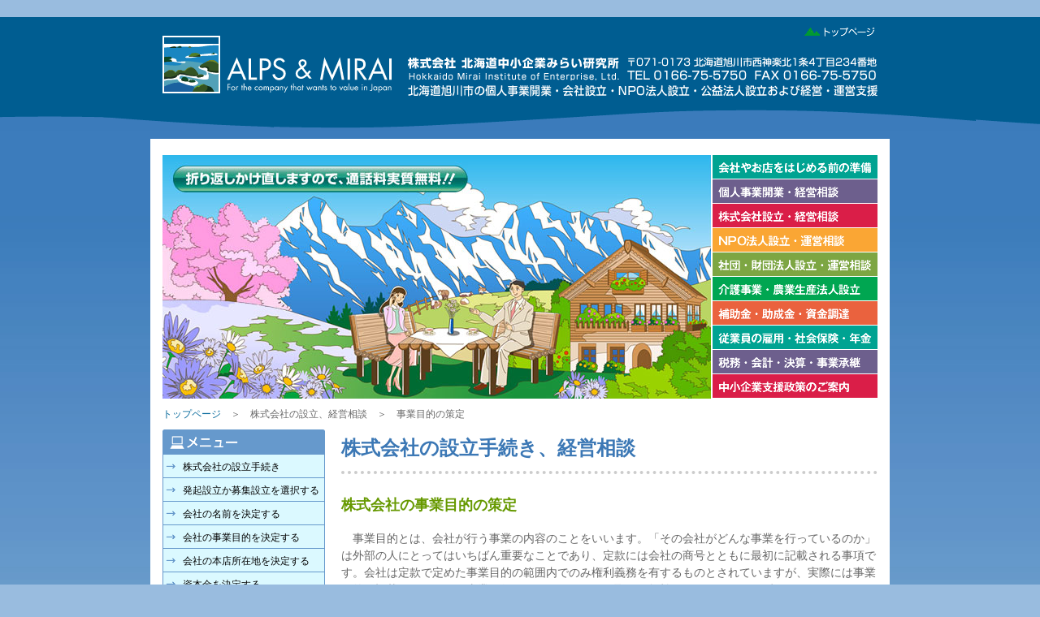

--- FILE ---
content_type: text/html
request_url: http://www.switzerland.co.jp/object.html
body_size: 11359
content:
<!DOCTYPE html PUBLIC "-//W3C//DTD XHTML 1.0 Transitional//EN" "http://www.w3.org/TR/xhtml1/DTD/xhtml1-transitional.dtd">
<html lang="ja" xml:lang="ja">
<head>
<meta http-equiv="Content-Type" content="text/html; charset=UTF-8">
<meta name="keywords" content="北海道,旭川,会社設立,個人開業,経営相談,NPO法人設立,社団法人設立,財団法人設立">
<meta name="Description" content="北海道旭川市から全国にて、会社設立・個人事業開業の準備から設立後の経営支援、事業承継などのご相談を承っております。">
<title>株式会社の事業目的策定は、北海道中小企業みらい研究所</title>
<link href="css/style.css" rel="stylesheet" type="text/css">
<link rel="shortcut icon" href="pic/favicon.ico">
<link rel="start" type="text/html" href="index.html" title="北海道、旭川の会社設立は北海道中小企業みらい研究所">
<meta name="robots" content="index,follow">
</head>
<body>﻿<!-- head始 -->
<div id="header">
<div class="headnakami">
<h1><a href="index.html"><img src="pic/logo.gif" alt="北海道、旭川の会社設立は北海道中小企業みらい研究所" width="300" height="110"></a></h1>
<div class="head-migi">
<ul>
<li class="head-li-01"><a href="index.html">トップページ</a>
</ul>
</div>
</div>
</div>
<!-- head終 -->
<div id="box">
<div id="conte">
<!-- トップ用メインメニュー始 -->
<div class="main-menu">
<ul>
<li class="menu01"><a href="manage.html">会社やお店を始める前の準備</a>
<li class="menu02"><a href="proprietorship.html">個人事業開業・経営相談</a>
<li class="menu03"><a href="company.html">株式会社設立・経営相談</a>
<li class="menu04"><a href="npo.html">ＮＰＯ法人設立・運営相談</a>
<li class="menu05"><a href="public.html">社団法人設立・財団法人設立、運営相談</a>
<li class="menu06"><a href="welfare.html">介護事業設立・農業生産法人設立</a>
<li class="menu07"><a href="fund.html">補助金、助成金、資金調達</a>
<li class="menu08"><a href="social.html">従業員の雇用、社会保険、年金</a>
<li class="menu09"><a href="account.html">税務・会計・決算・事業承継</a>
<li class="menu10"><a href="support.html">中小企業支援政策のご案内</a>
</ul>
</div>
<!-- トップ用メインメニュー終 -->
<div class="pan" id="pankuzu"><a href="index.html">トップページ</a>　＞　株式会社の設立、経営相談　＞　事業目的の策定</div>
<!-- 左コンテンツ始 -->
<div class="kasou-l">
<h2>旭川の株式会社設立</h2>
<ul>
<li><a href="company.html">株式会社の設立手続き</a>
<li><a href="esta.html">発起設立か募集設立を選択する</a>
<li><a href="name.html">会社の名前を決定する</a>
<li><a href="#pankuzu">会社の事業目的を決定する</a>
<li><a href="office.html">会社の本店所在地を決定する</a>
<li><a href="capital.html">資本金を決定する</a>
<li><a href="stock.html">株式や株主を決定する</a>
<li><a href="restriction.html">株式譲渡制限会社を選択する</a>
<li><a href="meeting.html">株主総会の事項を決定する</a>
<li><a href="system.html">取締役・取締役会を決定する</a>
<li><a href="year.html">事業年度を決定する</a>
<li><a href="publicnotice.html">決算公告の方法を検討する</a>
<li><a href="articles.html">定款を作成する</a>
<li><a href="certification.html">公証役場で認証を受ける</a>
<li><a href="payment.html">資本金払込証明書を作成する</a>
<li><a href="property.html">財産引継書・調査報告書の作成</a>
<li><a href="registration.html">設立登記申請書を作成する</a>
<li><a href="seal.html">会社の印鑑を登録する</a>
<li><a href="application.html">法務局で登記申請する</a>
<li><a href="after.html">会社設立後の手続き</a>
</ul>
<img src="pic/tel.gif" width="200" height="182" alt="中小企業みらい研究所電話番号">
<div class="otoiform"><a href="https://suisse.sakura.ne.jp/switzerland-mail/otoiawase.html">メールでのお問い合わせ</a></div>
<p>北海道中小企業みらい研究所<br>
〒071-0173<br>
北海道旭川市西神楽北1条4丁目<br>
TEL/FAX 0166-75-5750</p>
</div>
<!-- 左コンテンツ終 --><!-- 右コンテンツ始 -->
<div class="kasou-r">
<h2>株式会社の設立手続き、経営相談</h2>
<h3>株式会社の事業目的の策定</h3>
<p>　事業目的とは、会社が行う事業の内容のことをいいます。「その会社がどんな事業を行っているのか」は外部の人にとってはいちばん重要なことであり、定款には会社の商号とともに最初に記載される事項です。会社は定款で定めた事業目的の範囲内でのみ権利義務を有するものとされていますが、実際には事業目的に記載されていない事業を行ったとしても、その取引が無効とされることはまずありません。しかしながら、上記のようにもっとも重要な情報であるほか、いったん設立の登記をした後にさらに目的を追加したり修正したりすると、それだけで３万円の登録免許税がかかりますので、設立前の段階で慎重に考慮すべき事項です。</p>
<p>　定款に記載する「目的」には、現在予定している事業内容のほか、将来行う可能性がある事業があればその事業内容も記載しておくことができます。つまり、明確に決定した事業目的にとどまらず、いくつでも事業を並べることができます。たとえば、建設業を営もうと計画している会社が、将来的に喫茶店を開業してみたいということであれば、「喫茶店の経営」を目的に追加して構いません。とはいっても、あまりにも脈絡のない事業内容を多数並べると、「そもそもこの会社は何を主体として事業をしているのか」が分からなくなってしまいます。ゆえに、ある程度の整合性があったほうがよい場合もあります。</p>
<p>　定款において「目的」として記載される事業は、下記の要件を満たさなければなりません。<br>
　目的として犯罪行為に当たるものを事業として営むことはできないのは当然ですが、特定の資格を有する個人または当該個人のみを社員とする法人でなければ行うことができない業務は、会社の名で行うことが許されている場合に限り、定款上の目的とすることができます。また、行政機関の許可、認可、免許等を必要とする事業においては、それが法人格取得の要件とされていない限りは、あらかじめ事業開始の許認可等を受けていなくても、会社自体は設立することができます。</p>
<h3>事業目的の適法性・営利性・明確性</h3>
<p>　定款において「目的」として記載される事業は、下記の要件を満たさなければなりません。<br>
　目的として犯罪行為に当たるものを事業として営むことはできないのは当然ですが、特定の資格を有する個人または当該個人のみを社員とする法人でなければ行うことができない業務は、会社の名で行うことが許されている場合に限り、定款上の目的とすることができます。また、行政機関の許可、認可、免許等を必要とする事業においては、それが法人格取得の要件とされていない限りは、あらかじめ事業開始の許認可等を受けていなくても、会社自体は設立することができます。</p>
<p>　特定の資格者の所持及び登録が要件とされている事業は以下のとおりであり、単に国家試験に合格するだけでなく所属単位会への入会及び登録が義務となっています。<br>
　・弁護士業務<br>
　・弁理士業務<br>
　・司法書士業務<br>
　・行政書士業務<br>
　・公認会計士業務<br>
　・税理士業務<br>
　・社会保険労務士業務<br>
　・土地家屋調査士業務<br>
　・測量業務<br>
　・海事代理士業務<br>
　・不動産鑑定業務<br>
</p>
<p>　特定の許認可が要件とされている事業は以下のとおりです。許認可の具体的な取得方法については<a href="http://www.suisse.jp" rel="nofollow">行政書士</a>に尋ねてみるとよいでしょう。開業希望者が多い飲食店は保健所の許可が必要ですし、中古の商品を仕入れてインターネット・オークションで販売することを事業として行う場合には警察署による古物商の許可が必要です。<br>
　・銀行業務<br>
　・貸金業務<br>
　・金融商品取引業務<br>
　・債権管理回収業務<br>
　・信託業務<br>
　・保健業務<br>
　・病院等運営業務<br>
　・学校業務<br>
　・電気工事業務<br>
　・建設設計等業務<br>
　・旅客自動車運送業務<br>
　・貨物自動車運送業務<br>
　・旅客定期航路業務<br>
　・航空運送業務<br>
　・酒類製造業務<br>
　・古物取引業務<br>
　・一般廃棄物処理業務<br>
　・産業廃棄物処理業務<br>
　・医薬品等製造販売業務<br>
　・理容美容業務<br>
　・たばこ販売業務<br>
　・飲食店営業等<br>
　・一般労働者派遣業務<br>
</p>
<p>　また、事業目的は営利性を有するものでなければなりません。たとえば、従業員の相互扶助を目的とするものや政治献金を目的とするものを事業目的として設定することはできません。</p>
<p>　さらに、事業目的は第三者から見て客観的かつ容易に特定できる程度に記載しなければなりませんたとえば、「飲食業」「金融業務」「能力開発業務」「共済保険の代理店業務」などは認められていませんので、具体的に事業内容を記載する必要があります。</p>
<p>　「目的」の記載方法に迷ったら、法務局で同業者の登記を閲覧するか、登記事項証明書を取得して参考にすることもできます。会社の登記は誰でも閲覧できますし、登記事項証明書を発行してもらうこともできます。ただし、せっかく自分の会社を作るのですから、丸写しは避けたいものですし、法務局では目的の欄の審査をしますが、登記されていても表現や漢字の表記が微妙に誤っていることもありますので、参考に留めておきましょう。</p>
<p>　「目的」の数は会社によって異なりますが、比較的小さな会社であっても１０前後の会社が多いようです。</p>
</div>
<!-- 右コンテンツ終 -->
</div>
</div>
<!-- コンテンツ終 -->
<div id="footer">｜<a href="http://www.switzerland.co.jp/index.html">旭川の会社設立、法人・個人事業開業の北海道中小企業みらい研究所</a>｜</div>
<!-- foot終 --></body>
</html>

--- FILE ---
content_type: text/css
request_url: http://www.switzerland.co.jp/css/style.css
body_size: 58
content:
@charset "UTF-8";

@import "base.css";
@import "main.css";

--- FILE ---
content_type: text/css
request_url: http://www.switzerland.co.jp/css/base.css
body_size: 1918
content:
@charset "UTF-8";

/* -------------------------
ベーススタイル
------------------------- */

body {font-size: 14px;*font-size: small; *font: x-small;font-family: "ＭＳ Ｐゴシック", Osaka, "ヒラギノ角ゴ Pro W3";line-height: 150%;}
table {
	font: 14px;
	border-collapse: collapse;
	table-layout: auto;
}

/* -------------------------
全体
------------------------- */

* {
	margin: 0;
	padding: 0;
	line-height: 150%;
	color: #333333;
	font-size: 12px;
	font-weight: normal;
	font-style: normal;
	border:0;
}

/* -------------------------
文字サイズ
------------------------- */

p,pre,address,cite {margin: 0.em 0 0.5em 0;margin: 1.2em 0 1.2em 0;}
h1 {font-size: 200%;}
h2 {font-size: 150%;}
h3 {font-size: 130%;}
h4 {font-size: 120%;}
h5 {font-size: 100%;}
h6 {font-size: 100%;}

em {font-weight: bold;}
strong {color: #FF0099;}
del {color: #666666;text-decoration:line-through;}
abbr,acronym {border-bottom: 1px dotted #666666}

/* -------------------------
リンク
------------------------- */

a:link {color: #006699;text-decoration: none;}
a:visited {color: #006699;text-decoration: none;}
a:hover {
	color: #09F;
	text-decoration: underline;
}

/* -------------------------
フォーム
------------------------- */

form {margin:0;padding:0;}
form p {margin: 0.5em 10px;}
fieldset {border: 1px solid #666;}
legend {margin: 0 1em;padding: 0 10px;}

input,textarea {
	border: 1px solid #aaa;
	border-top: 1px solid #666;
	font-family: "ＭＳ Ｐゴシック", Osaka, "ヒラギノ角ゴ Pro W3";
	line-height: 120%;
	font-size: 14px;
}
.radio input { border:0;}

.check{
	background-color: #EAEAD5;
	border: solid 1px #eee;
}

/* -------------------------
テーブル
------------------------- */
table {
	margin: 10px 0px 20px 0;
	border: 1px solid #666;
	font-size: 14px;
}

th,td {
	padding: 0;
	font-size: 14px;
}
td {
	border: 1px solid #666;
	padding:5px;
	font-size: 14px;
}



--- FILE ---
content_type: text/css
request_url: http://www.switzerland.co.jp/css/main.css
body_size: 11459
content:
@charset "UTF-8";

/* -------------------------
全体
------------------------- */
body{
	text-align: center;
	background-image: url(../pic/body-bd.jpg);
	background-position: 0 130px;
	background-repeat: repeat-x;
	background-color: #99BCDF;
}
*{
	text-align:left;
	border: 0;
	color: #666;
}
#box{
	width: 910px;
	margin: 0 auto 0 auto;
	text-align: center;
	height: 100%;
	background-image: url(../pic/box-bg.gif);
	padding: 15px 0 5px 0;
}

/* -------------------------
ヘッダー
------------------------- */
#header{
	height: 140px;
	padding: 0;
	background-image: url(../pic/head-bg.gif);
	background-position: center;
	background-repeat: repeat-x;
	width: 100%;
	text-align: center;
	margin-bottom: 10px;
}
.headnakami{
	width: 880px;
	margin: 0 auto 0 auto;
	font-size: 14px;
	height: 140px;
	padding: 0;
}
h1{
	width:300px;
	margin: 0;
	padding: 0;
	float:left;
}
.head-migi{
	width:580px;
	float:right;
	font-size: 10px;
	line-height: 100%;
	height: 110px;
	background-image: url(../pic/head-migi-bg.gif);
	background-repeat: no-repeat;
	overflow: hidden;
}
.head-migi ul{
	height: 40px;
	margin-left:15px;
	_margin-left:00px;
}
.head-li-01 a,.head-li-02 a,.head-li-01,.head-li-02{
	width:105px;
	_width:104px;
	height:30px;
	margin:0 0 0 2px;
	padding:0 0 0 0;
	list-style:none;
	float:right;
	background-repeat:no-repeat;
	text-indent:-9999px;
	overflow:hidden;
	display:block;
}
.head-li-01 a{background-image:url(../pic/head-li01-bg.gif);}
.head-li-02 a{background-image:url(../pic/head-li02-bg.gif);}
.head-li-01 a:hover,.head-li-02 a:hover{background-position:0 -30px;}

/* -------------------------
ヘッダーメニュー
------------------------- */
.hmenu{
	clear:left;
	overflow:hidden;
	margin:0;
	padding:0;
	background-image: url(../pic/hmenu-bg.gif);
	padding-left: 15px;
}
.hmenu li{
	width:146px;
	height:32px;
	display:block;
	list-style:none;
	float:left;
	margin:0;
	background-image: url(../pic/hmenu-li-bg.gif);
	color: #fff;
	background-repeat: no-repeat;
	text-align: center;
	letter-spacing: 1px;
}
.hmenu li a,.hmenu li a:visited{
	width:146px;
	height:32px;
	display:block;
	list-style:none;
	float:left;
	margin:0;
	background-image: url(../pic/hmenu-li-bg.gif);
	color: #fff;
	padding: 8px 0 0 0;
	background-repeat: no-repeat;
	text-align: center;
	font-weight: bold;
	letter-spacing: 1px;
}

.hmenu li a:hover{
	color: #fff;
	background-position:0 -32px;
	text-decoration:none;
	letter-spacing: 1px;
}
/* ------------------------
フッター
------------------------- */
#footer{
	overflow: hidden;
	margin:0 auto 0 auto;
	background-image: url(../pic/foot.gif);
	height: 210px;
	background-position: center;
	background-repeat: repeat-x;
	margin-top:20px;
	text-align:center;
}

/* ------------------------
コンテンツ大箱(macIE 5.x用ハック付き)
------------------------- */
#conte{
	width: 880px;
	margin: 0 auto 10px auto;
	padding-top: 5px;
	overflow:hidden;
	clear: left;
	background-color: #FFFFFF;
}
/*\*/
　* html div.parent{overflow: visible;}
/**/
#conte-l-box{
	width:584px;
	float: left;
	margin-top: 10px;
}

/* -------------------------
擬似フレーム
------------------------- */
.conte-l-role-box{
	width:584px;
	height:182px;
	background-color:#6699CC;
	text-align:center;
	margin-bottom:6px;
}
.conte-l-role{width:568px;height: 140px;overflow-y: scroll;margin:0 auto;background-color:#fff;}
.conte-l-role dl{padding:8px 0 8px 0;clear: left;overflow: hidden;margin: 0;width:525px;}
.conte-l-role dt{float:left;width:80px;display:block;letter-spacing: 1px;color: #333333;text-align:center;}
.conte-l-role dd{text-align:left;float:right;width:430px;display:block;color: #333333;letter-spacing: 1px;background-image:url(../pic/dd-bg.gif);background-repeat: no-repeat;background-position:0 -1px;padding-left:15px;}
/* -------------------------
業務案内
------------------------- */
.gyoumu-annai-box{
	width:584px;
	height:536px;
	background-color:#6699CC;
	text-align:center;
}
.gyoumu-annai-box ul{
	margin:0 auto;
	_margin:0;
	padding:0;
	width:565px;
	height:495px;
	background-image:url(../pic/gyoumu-annai-box-bg.gif);
	background-repeat:no-repeat;
	display:block;
}
.gyoumu-annai-box li,.gyoumu-annai-box li a,.gyoumu-annai-box li a:visited,.gyoumu-annai-box li a:hover{ display:block; width:187px; height:33px; background-image:url(../pic/toplist.gif); background-repeat:no-repeat; float:left; list-style:none; text-indent:40px; line-height:290%; overflow:hidden; color:#000;}


/* -------------------------
右ボックス
------------------------- */
#conte-r-box{
	margin: 0;
	float:right;
	width: 291px;
	margin-top: 10px;
}
.top-r-1 h2,.top-r-2 h2,.top-r-3 h2,.top-r-4 h2{overflow:hidden; text-indent:-9999px;}
.top-r-1,.top-r-2,.top-r-3.top-r-4 {width:291px;overflow: hidden;background-image:}
.top-r-1 p,.top-r-2 p,.top-r-3 p,.top-r-4 p{color:#000;padding: 4px 30px 0 105px;}
.top-r-4 img{ margin:18px 0 0 105px;}
.top-r-1{
	height:182px;
	background-image:
	url(../pic/top-r-1.gif);
	margin-bottom:6px;
}
.top-r-2{
	height:175px;
	background-image:
	url(../pic/top-r-2.gif);
	margin-bottom:6px;
}

.top-r-3{
	height:175px;
	background-image:
	url(../pic/top-r-3.gif);
	margin-bottom:6px;
}

.top-r-4{
	width:291px;
	height:175px;
	overflow: hidden;
	background-image:
	url(../pic/top-r-4.gif);
}
.top-r-1 a{
	height:81px;
	width:120px;
	display:block;
	background-image:
	url(../pic/otoi-a-bg.gif);
	text-indent:-9999px;
	overflow:hidden;
	margin:55px 0 0 156px;
}
.top-r-1 a:hover{background-position:0 -81px;}

#conte-l-box h2,.conte-r h2{	margin:0;	padding:0;}
.conte-l p{margin: 0;	padding: 0 10px 10px 10px;	line-height: 120%;	font-size: 12px;}


/* ------------------------
小物
------------------------- */
.aka{
	text-decoration: underline;
	font-size: 14px;

}
.mannaka{
	margin:3px auto;
	text-align:center;
	clear: left;
}
.mannaka2{
	margin:0 auto;
	text-align:center;
	height: 30px;
	clear: left;
	padding: 30px 0;
}
.mannaka3{margin:5px 0 5px 15px;
}

.migi{
	float: right;
	margin: 0 0 5px 8px;
}
.big{
	font-size: 24px;
	color: #003366;
	font-weight: bold;
}
.midori{
	color: #006633;
	font-weight: bold;
}

/* -------------------------
メインメニュー（背景は最後に個別指定）
------------------------- */
.main-menu{
	width:880px;
	clear:both;
	height: 300px;
	background-image:url(../pic/top-pic.jpg);
	background-repeat:no-repeat;
}

.main-menu li,.main-menu li a{
	width:205px;
	height:30px;
	text-indent: -9999px;
	overflow: hidden;
	display:block;
	float:right;
	clear:both;
	list-style: none;
}
.main-menu li a:hover{
	width:205px;
	height:36px;
	background-position:0 30px;
	text-indent: -9999px;
	overflow: hidden;
}

.menu01 a{background-image:url(../pic/main-menu-li-01.gif);}
.menu02 a{background-image:url(../pic/main-menu-li-02.gif);}
.menu03 a{background-image:url(../pic/main-menu-li-03.gif);}
.menu04 a{background-image:url(../pic/main-menu-li-04.gif);}
.menu05 a{background-image:url(../pic/main-menu-li-05.gif);}
.menu06 a{background-image:url(../pic/main-menu-li-06.gif);}
.menu07 a{background-image:url(../pic/main-menu-li-07.gif);}
.menu08 a{background-image:url(../pic/main-menu-li-08.gif);}
.menu09 a{background-image:url(../pic/main-menu-li-09.gif);}
.menu10 a{background-image:url(../pic/main-menu-li-10.gif);}

/* -------------------------
新着情報
------------------------- */
.conte-r dl{
	padding:0 0 16px 0;
	clear: left;
	overflow: hidden;
	margin: 0;
	width:505px;
}
.conte-r dt{
	float:left;
	width:70px;
	display:block;
	letter-spacing: 1px;
	color: #333333;
}
.conte-r dd{
	text-align:left;
	float:right;
	width:410px;
	display:block;
	color: #333333;
	letter-spacing: 1px;
	background-image:url(../pic/dd-bg.gif);
	background-repeat: no-repeat;
	background-position:0 -1px;
	padding-left:15px;

}

/* -------------------------　トップページ用記述　以上　------------------------- */

/* -------------------------
下層パンくず
------------------------- */
.pan{ margin:10px 0}

/* -------------------------
下層ページボックス左
------------------------- */
.kasou-l {margin:0px;width:200px; float:left;}

.kasou-l img{margin-bottom:10px;}
.otoiform a{
	display:block;
	background-image:url(../pic/mail-link.gif);
	background-repeat: no-repeat;
	width:200px;
	height:162px;
	text-indent:-9999px;
}

.otoiform a:hover{
	background-position:0 -162px;
}
.kasou-l li{list-style:none;}
.kasou-l li a,.kasou-l li a:visited{
	background-image:url(../pic/kasou-l-li-bg.gif);
	border-bottom:solid 1px #6699CC;
	display:block;
	padding:6px 0 4px 0;
	text-indent:25px;
	color:#000;
	list-style-image:url(../pic/left-list.gif);
}
.kasou-l li a:hover{background-color:#FFE7B5; text-decoration:none; background-position:-200px 0;}

.kasou-l h2{ background-image:url(../pic/kasou-l-h2-bg.gif); width:200px; height:30px; text-indent:-9999px; overflow:hidden;}
.kasou-l ul{margin-bottom:10px;	border-top:solid 1px #6699CC;
}
/* -------------------------
下層ページボックス右
------------------------- */
.kasou-r {margin:0px;width:660px; float:right;}
.kasou-r h2{
	font-size:24px;
	font-weight:bold;
	color:#3C78B5;
	border-bottom:dotted 4px #ccc;
	padding:5px 0 10px 0;
}
.kasou-r h3{font-size:18px; font-weight:bold; color:#669900; padding-top:25px;}
.kasou-r p,.kasou-r p a,.kasou-r p a:visited,.kasou-r p a:hover{font-size:14px;}

/* -------------------------
ギャラリーページ
------------------------- */
.kasou-g {
	margin:15px 0 0 0;
	width:660px;
	float:right;
	background-color:#000;
	padding-bottom: 20px;
}
.kasou-g h2{
	font-size:32px;
	font-weight:bold;
	color:#1FC7DF;
	border-bottom:dotted 4px #ccc;
	padding:5px 10px 10px 10px;
}
.kasou-g h3{font-size:18px; font-weight:bold; color:#BFFF00; padding:25px 0 0 10px;}
.kasou-g p{font-size:14px; padding:0 15px; color:#fff;}



/* -------------------------
サイトマップ
------------------------- */
.sitemap-l{width:48%; float:left; margin-top:15px;}
.sitemap-r{width:48%; float:right;margin-top:15px;}
.sitemap-l dl,.sitemap-r dl{ margin-bottom:30px;}
.sitemap-l dt,.sitemap-r dt{font-weight:bold; font-size:16px; border-bottom:solid 1px #ccc; margin-bottom:10px;}
.sitemap-l dd,.sitemap-r dd{ list-style:circle; text-indent:20px;}


/* -------------------------
表
------------------------- */
.midasi-1{background-color:#333;color:#FFF;text-align: center;}
.midasi-2{background-color:#6699CC;color:#FFF;text-align: center;}
.midasi-3{background-color:#6699CC;color:#FFF; }
.midasi-4{background-color:#F90;color:#FFF;	text-align: center;}
.midasi-5{background-color:#F90;color:#FFF; }
.midasi-6{background-color:#696;color:#FFF;	text-align: center;}
.midasi-7{background-color:#696;color:#FFF; }
.migiyose{text-align:right;}

.left-midasi-1{background-color:#333;color:#FFF; width:200px;}
.left-midasi-2{background-color:#6699CC;color:#FFF; width:200px;}
.koumoku{width:350px;}

.left-midasi-150{ width:150px; text-align:center;}
.left-midasi-padding{ padding-left:50px; padding-right:50px;}

.otoihyou{
	width:160px;
}

/* -------------------------
お問い合わせフォーム
------------------------- */
.sousin{
	text-align:center;
	border: 0;
	width: 133px;
	height: 38px;
	color:#fff;
	background-image: url(../pic/form-2.gif);
	background-repeat: no-repeat;
	_background-position:0 -1px;
	padding-top:2px;
	margin-bottom:20px;
	font-size:12px;
}

/* -------------------------
修正CSSコード
------------------------- */
.kasou-l li a,.kasou-l li a:visited{width:200px;}
